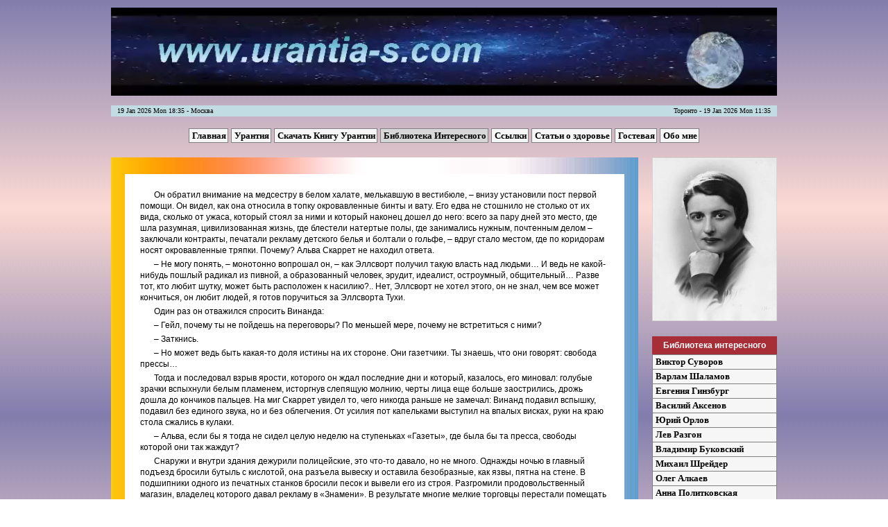

--- FILE ---
content_type: text/html; charset=utf-8
request_url: http://www.urantia-s.com/library/rand/istochnik2/40
body_size: 17102
content:
<!DOCTYPE html>
<html>
<head>
    <title>Источник - Книга 2 | Айн Рэнд | Библиотека Интересного | Персональный сайт Сергея Нелюбова</title>
    <meta http-equiv="content-type" content="text/html; charset=utf-8" />
    <meta name="keywords" content="" />
    <meta name="description" content="Сайт посвящен книге Урантии, философии, политике и религии, выпускникам КуАИ, Юрию Шевчуку и группе ДДТ, интересным книгам и ссылкам" />
    <link rel="icon" href="/favicon.ico" type="image/x-icon" />
    <link rel="shortcut icon" href="/favicon.ico" type="image/x-icon" />
    <!--[if IE]><link type="text/css" rel="stylesheet" href="/assets/css/all-ie.css" /><![endif]-->

            <link type="text/css" href="/assets/css/css.css" rel="stylesheet" />            <link type="text/css" href="/assets/css/h_b.css" rel="stylesheet" />    	    
</head>

<body>
    <div id="wrap">
      <div id="content">
         <div onclick="location.href='/';" style="cursor: pointer">

<video width="960" height="130" autoplay loop>
  <source src="/assets/img/urantia.mp4" type="video/mp4" />
  <source src="/assets/img/urantia.webm" type="video/webm" />
  <source src="/assets/img/urantia.ogv" type="video/ogg" />
      <object data="/assets/img/urantia.swf" type="application/x-shockwave-flash" style="width: 960px; height: 130px">
        <param name="movie" value="/assets/img/urantia.swf" />
    </object>
</video>

</div>

         <div id='time'>	<span id='timeleft'>&nbsp;&nbsp;&nbsp;19 Jan 2026 Mon 18:35 - Москва</span>
		<span id='timeright'>Торонто - 19 Jan 2026 Mon 11:35&nbsp;&nbsp;&nbsp;</span>
</div>
            <!-- Верхний блок-->
                             <div>
                                            <div class ="coolmenugor" style="margin-top:15px;">
<a href="/">Главная</a><a href="/urantia">Урантия</a><a href="/downloadub">Скачать Книгу Урантии</a><a href="/library" class="select">Библиотека Интересного</a><a href="/links">Ссылки</a><a href="/health">Статьи о здоровье</a><a href="/guest">Гостевая</a><a href="/aboutme">Обо мне</a></div><!-- .coolmenugor -->                                   </div><!-- #block_up -->
                        <!-- /Верхний блок-->
			<!-- Левый блок-->
             			<!-- /Левый блок-->

            <!-- Центральный блок-->
                             <div id="block_center2">
                                            <div class ="greating_area4">
						  <br />
						  <div class="descr_article3">
                              <p class="text">Он обратил внимание на медсестру в белом халате, мелькавшую в вестибюле, – внизу установили пост первой помощи. Он видел, как она относила в топку окровавленные бинты и вату. Его едва не стошнило не столько от их вида, сколько от ужаса, который стоял за ними и который наконец дошел до него: всего за пару дней это место, где шла разумная, цивилизованная жизнь, где блестели натертые полы, где занимались нужным, почтенным делом – заключали контракты, печатали рекламу детского белья и болтали о гольфе, – вдруг стало местом, где по коридорам носят окровавленные тряпки. Почему? Альва Скаррет не находил ответа.</p>
    <p class="text">– Не могу понять, – монотонно вопрошал он, – как Эллсворт получил такую власть над людьми… И ведь не какой-нибудь пошлый радикал из пивной, а образованный человек, эрудит, идеалист, остроумный, общительный… Разве тот, кто любит шутку, может быть расположен к насилию?.. Нет, Эллсворт не хотел этого, он не знал, чем все может кончиться, он любит людей, я готов поручиться за Эллсворта Тухи.</p>
    <p class="text">Один раз он отважился спросить Винанда:</p>
    <p class="text">– Гейл, почему ты не пойдешь на переговоры? По меньшей мере, почему не встретиться с ними?</p>
    <p class="text">– Заткнись.</p>
    <p class="text">– Но может ведь быть какая-то доля истины на их стороне. Они газетчики. Ты знаешь, что они говорят: свобода прессы…</p>
    <p class="text">Тогда и последовал взрыв ярости, которого он ждал последние дни и который, казалось, его миновал: голубые зрачки вспыхнули белым пламенем, исторгнув слепящую молнию, черты лица еще больше заострились, дрожь дошла до кончиков пальцев. На миг Скаррет увидел то, чего никогда раньше не замечал: Винанд подавил вспышку, подавил без единого звука, но и без облегчения. От усилия пот капельками выступил на впалых висках, руки на краю стола сжались в кулаки.</p>
    <p class="text">– Альва, если бы я тогда не сидел целую неделю на ступеньках «Газеты», где была бы та пресса, свободы которой они так жаждут?</p>
    <p class="text">Снаружи и внутри здания дежурили полицейские, это что-то давало, но не много. Однажды ночью в главный подъезд бросили бутыль с кислотой, она разъела вывеску и оставила безобразные, как язвы, пятна на стене. В подшипники одного из печатных станков бросили песок и вывели его из строя. Разгромили продовольственный магазин, владелец которого давал рекламу в «Знамени». В результате многие мелкие торговцы перестали помещать рекламу в газете. Ломали машины доставки. Один водитель был убит. Но бастующий профсоюз выступил против актов насилия – союз не подстрекал к ним, и большинство его членов не имели об этом никакого представления. «Новые рубежи» глухо возражали против достойных сожаления эксцессов, но тут же относили их к «спонтанным взрывам оправданного народного гнева».</p>
    <p class="text">От имени группы, называвшей себя бизнесменами-либералами, Гомер Слоттерн известил Винанда о разрыве контракта на рекламу. «Вы можете предъявить нам иск, однако мы полагаем, что имеем законное право на разрыв отношений. Мы поместили свою рекламу в газете с достойной репутацией, а не в бульварном листке, опозорившем себя в глазах общества. Нас пикетируют из-за связи с вами, мы несем убытки. Вас никто не читает». В эту группу входило большинство самых состоятельных рекламодателей «Знамени».</p>
    <p class="text">Гейл Винанд стоял у окна кабинета и смотрел на город.</p>
    <p class="text">«Я поддерживал забастовки, когда это было опасно. Всю свою жизнь я боролся с Гейлом Винандом. И никак не ожидал, что наступит день и дело повернется так, что я должен буду заявить, как заявляю сейчас, что я на стороне Гейла Винанда», – писал в «Кроникл» Остин Хэллер.</p>
    <p class="text">Винанд послал ему записку: «Черт побери, я не просил защищать меня. Г.В.».</p>
    <p class="text">«Новые рубежи» отозвались об Остине Хэллере как о реакционере, продавшемся большому бизнесу. Интеллектуальные светские дамы объявили Остина Хэллера старомодным.</p>
    <p class="text">Гейл Винанд стоял за конторкой и, как и прежде, писал передовицы. Сохранившийся штат не замечал в нем перемен: ни спешки, ни гневных всплесков. Никто не видел, что в его действиях появилось новое: он отправлялся в печатный цех и подолгу смотрел на исторгавшие пар гиганты и слушал их громыхание. Он подбирал свинцовую матрицу с пола наборного цеха, рассеянно вертел ее в пальцах, как ценный слиток, и бережно возвращал на верстак. Он стал бережлив во всем и, не замечая этого, непроизвольно подбирал карандаши и всякую мелочь. Полчаса он потратил, не слыша, как надрываются телефоны, на ремонт пишущей машинки. Дело было не в экономии, он подписывал счета, не обращая внимания на суммы. Скаррет боялся даже подумать о каждодневных расходах. Все дело было в том, что он лелеял каждую вещь в этом здании, здесь все до последней скрепки принадлежало ему, потому что принадлежало «Знамени».</p>
    <p class="text">В конце каждого дня он звонил Доминик. «Все идет отлично. Все под контролем. Не верь паникерам… Какого черта! Не хочу я говорить о газете. Лучше расскажи мне, как выглядит сад… Сегодня ты ходила купаться? Как озеро?.. Какое на тебе платье? Не забудь сегодня включить радио в восемь – передают твой любимый Второй концерт Рахманинова… Конечно, у меня есть время, чтобы быть в курсе всего… Ладно, ладно, как я могу провести бывшую журналистку, конечно, я посмотрел программу радиопередач. У нас достаточно сотрудников, но не на всех можно положиться, за ними надо присматривать, а у меня как раз выдалась минутка… Ни в коем случае <emphasis>не приезжай в город.</emphasis> Ты мне обещала… До свидания, дорогая». Он повесил трубку, но продолжал, улыбаясь, смотреть на телефон. Казалось, загородный дом был где-то на другом континенте и до него невозможно было добраться. От этого возникало ощущение осажденной крепости, и ему это нравилось – не сам факт, а ощущение. И лицом он напоминал какого-то отдаленного предка – из тех, что сражались на стенах замков.</p>
    <p class="text">Однажды вечером он отправился в ресторан через улицу, он давно уже толком не обедал. Было еще светло, когда он возвращался, – приглушенные лучи заходящего летнего солнца уютно вытягивались в теплом воздухе и, казалось, медлили с уходом, хотя солнце уже закатилось. От этого небо светилось свежестью, но улицы казались грязными. В углах старых зданий высвечивались коричневые и густо-оранжевые пятна. Перед входом в редакцию прохаживались пикетчики. Их было восемь, и они двигались по вытянутой окружности. Он узнал одного юношу, репортера уголовной хроники, других ему не приходилось видеть. Они несли плакаты: «Тухи, Хардинг, Аллен, Фальк», «Свободу прессе!», «Гейл Винанд попирает права человека».</p>
    <p class="text">Его внимание привлекла одна женщина. Ее бедра начинались от лодыжек, плоть подушечками выпирала из-под тесных застежек туфель. Она вся была квадратной – квадратные плечи, квадратная фигура, на крупное тело было накинуто длинное пальто из дешевого коричневого твида. Но руки были маленькими, белыми – из таких вечно все валится. Рот узкой прорезью, без губ, она переваливалась на ходу с ноги на ногу, но двигалась с поразительной энергией. Она готова была бросить вызов всему миру. У нее было такое злое и хитрое выражение лица, словно она только и ждала – давай, тронь! Винанд был уверен, что она у него никогда не работала, ее никто не взял бы, вряд ли се можно было обучить чтению, и ее вид определенно говорил: и слава Богу, что не надо забивать голову всякой дурью. Она несла плакат: «Мы требуем…»</p>
    <p class="text">Он вспомнил долгие ночи, когда в первые годы ему приходилось спать на диване в старом здании редакции, потому что нужно было расплачиваться за новое оборудование, а газета должна была появляться на улицах рано, опережая конкурентов. Он начал кашлять кровью, но не обратился к врачам, хорошо, что все обошлось, – это был результат истощения.</p>
    <p class="text">Он поспешил в здание. Станки работали. Он постоял минуту прислушиваясь.</p>
    <p class="text">Ночью в здании было тихо. Звуки отлетали, здание пустело и от этого казалось больше. Неяркий свет горел в проходах, у открытых дверей, на перекрестках коридоров. Где-то монотонно, как капли воды из крана, постукивала одинокая пишущая машинка. Винанд шел по пустым холлам и думал: люди охотно работали на него, когда он помогал протащить на выборах в муниципалитет заведомых мошенников, рекламировал злачные места, сплетнями и клеветой подрывал репутации, сострадал матерям гангстеров. Талантливые, уважаемые люди охотно нанимались к нему. Сейчас впервые за всю свою карьеру он был честен. Он пустился в величайший крестовый поход – и с кем? С пьяницами, бродягами, мошенниками, жалкими отбросами, у которых не хватало сил даже уволиться. Были ли они лучше тех, что бросили его?</p>
    <p class="text">Луч солнца уперся в квадратную хрустальную чернильницу у него на столе. Винанд мечтательно представил себе зеленую лужайку, белые одежды, зеленую траву под рукой, глоток прохладного напитка. Он оторвал взгляд от игры света и продолжил писать. Шла вторая неделя забастовки. Он закрылся у себя и велел не беспокоить его, ему надо было закончить статью, и он был рад поводу хотя бы на час не видеть того, что происходит в здании.</p>
    <p class="text">Дверь открылась без предупреждения, и в кабинет вошла Доминик. С самой их свадьбы ей было не разрешено появляться в редакции «Знамени».</p>
    <p class="text">Он встал, не сказав ни слова, в его движениях не было протеста. На ней был полотняный костюм цвета коралла, за ней, казалось, виднелось озеро, и, отражаясь от его поверхности, лучи солнца падали на складки ее одежды. Она сказала:</p>
    <p class="text">– Гейл, я пришла, чтобы получить прежнюю работу в «Знамени».</p>
    <p class="text">Он стоял и молча смотрел на нее, потом улыбнулся – это была улыбка выздоравливающего.</p>
    <p class="text">Он повернулся к столу, собрал исписанные листы и, передавая их ей, сказал:</p>
    <p class="text">– Отнеси это в заднюю комнату, захвати там информацию с телетайпа и принеси мне. Затем отправляйся в распоряжение Мэннинга, в отдел городской жизни.</p>
    <p class="text">Невозможное, недоступное ни слову, ни жесту, ни взгляду единение двух существ, полное понимание свершилось в акте простой передачи стопки бумаги из рук в руки. Они не коснулись друг друга даже пальцами. Она повернулась и вышла.</p>
    <p class="text">Через пару дней уже казалось, что она никогда не оставляла газету. Только теперь она занималась не колонкой семейной жизни, а всем – везде, где образовывалась брешь.</p>
    <p class="text">– Все правильно, Альва, – сказала она Скаррету, – что для женщины естественней, чем латание прорех. Моя задача заделывать швы везде, где рвется. Но Боже мой, сколько же у нас дыр! Ну ладно, зови меня всякий раз, как наши новоиспеченные журналисты выдадут блин комом.</p>
    <p class="text">Скаррет не мог объяснить себе ее тон, манеры и само появление.</p>
    <p class="text">– Доминик, ты спасительница по призванию, – грустно бормотал он. – Вижу тебя, и возвращается былое. Как было славно тогда! Одно мне непонятно: когда все шло гладко, без проблем, Гейл не позволял держать в редакции даже твое фото, а теперь, когда бунт на корабле в самом разгаре, он разрешил тебе работать здесь.</p>
    <p class="text">– Оставь комментарии, Альва, у нас нет на них времени.</p>
    <p class="text">Она написала блестящую рецензию на фильм, которого не видела, сочинила отчет о конференции, на которой не была. Она выдала подборку кулинарных рецептов для семейной колонки, когда женщина, редактировавшая ее, не вышла на работу.</p>
    <p class="text">– Я и не подозревал, что ты умеешь готовить, – удивился Скаррет.</p>
    <p class="text">– Я тоже, – ответила Доминик.</p>
    <p class="text">Однажды она отправилась ночью на пожар в порту, когда дежурный репортер, единственный мужчина в ту смену, напился до бесчувствия и заснул прямо в мужском туалете.</p>
    <p class="text">– Недурная работа, – отозвался Винанд, прочитав репортаж, – но если это повторится, я тебя уволю. Если хочешь сохранить работу, не выходи из здания.</p>
    <p class="text">Этим и ограничилась его реакция на ее появление. Он разговаривал с ней, когда было необходимо, но не тратил лишних слов – как с любым другим служащим. Он давал ей указания. Бывали дни, когда у них не было времени увидеться. Она спала на диване в библиотеке. Время от времени по вечерам она заходила к нему в кабинет, чтобы передохнуть вместе с ним, если позволяли дела, и тогда они разговаривали о том о сем, о мелких происшествиях в течение рабочего дня, разговаривали легко и весело, подобно супружеской чете, обсуждающей нормальный ход повседневной жизни.</p>
    <p class="text">О Рорке и Кортландте они не говорили. Увидев портрет Рорка на стене в его кабинете, она спросила:</p>
    <p class="text">– Когда ты его повесил?</p>
    <p class="text">– Около года назад.</p>
    <p class="text">Это было единственное упоминание о нем. Они не обсуждали рост общественного негодования против «Знамени», не строили догадок о будущем. Они с облегчением отбросили от себя проблему, существовавшую за стенами здания. О ней можно было забыть, потому что она уже не стояла между ними, – для них она была решена, ответ был найден. Оставалась самая простая и мирная часть ее: сохранить газету, не дать ей погибнуть, и это стало их задачей, работой, которую они делали вместе.</p>
    <p class="text">Она появлялась без вызова посреди ночи с чашкой горячего кофе, и он благодарно пил его, не отрываясь от работы. Он обнаруживал на столе свежие сандвичи, когда ему больше всего требовалось подкрепиться. У него не было времени раздумывать, где она их доставала. Потом он обнаружил, что она поставила электроплитку, а в шкафчике появился запас продуктов. Она готовила завтраки, когда ему приходилось работать всю ночь. Когда за окнами на улицах воцарялась тишина или когда на крыши домов падал первый утренний свет, она появлялась с едой на картонке вместо подноса. Один раз он застал ее со шваброй в руках, она подметала и убирала в редакции, так как хозяйственная служба развалилась и уборщицы появлялись от случая к случаю.</p>
    <p class="text">– Разве я плачу тебе за это? – спросил он.</p>
    <p class="text">– Но мы не можем работать в свинарнике. Кстати, я не спросила о своей ставке, но прошу прибавки.</p>
    <p class="text">– Да брось ты эту швабру! Смешно ведь.</p>
    <p class="text">– Что тут смешного? Теперь хоть какой-то порядок. Я быстро управилась. Тебе нравится?</p>
    <p class="text">– Конечно.</p>
    <p class="text">Она оперлась на ручку швабры и засмеялась:</p>
    <p class="text">– Наверняка, Гейл, ты, как и все, принимал меня за предмет роскоши, содержанку высокой пробы, так ведь?</p>
    <p class="text">– И что, ты, если захочешь, можешь всегда быть такой?</p>
    <p class="text">– Именно такой я и хотела быть всегда, было бы только ради чего.</p>
    <p class="text">Он должен был признать, что она выносливее его. Она никогда не обнаруживала признаков усталости. Наверняка она находила время для сна, но когда – он не мог установить.</p>
    <p class="text">В любое время суток, в любой части здания, часами не видя его, она знала, что с ним, и знала, когда он нуждается в ней. Раз он уснул прямо за столом. Очнувшись, он увидел ее рядом. Она выключила свет и смотрела на него, усевшись у окна, в полосе лунного света, спокойная и надежная. Первым, открыв глаза, он увидел ее лицо. Шея его онемела до боли, и в первый момент, с трудом отрывая голову от рук, еще до того, как сознание и воля полностью вернули ему контроль над собой, он испытал приступ внезапного гнева и беспомощности, отчаянного протеста. Забыв, где он, почему они здесь и в каком положении, он прежде всего почувствовал, что они в тисках и что он любит ее.</p>
    <p class="text">Она увидела это на его лице до того, как он выпрямился. Подойдя, она остановилась у его кресла, взяла его голову в свои руки и держала ее, прижав к себе. Он не противился, расслабившись в ее объятиях. Она поцеловала его в голову и прошептала:</p>
    <p class="text">– Все будет хорошо, Гейл, все будет хорошо.</p>
    <p class="text">Когда истекли три недели, Винанд вечером вышел из здания и, не заботясь, останется ли от него что-нибудь, когда он вернется, отправился повидать Рорка.</p>
    <p class="text">Он не звонил ему с начала осады, Рорк же звонил часто. Винанд отвечал односложно, без пояснений и деталей, не ввязываясь в разговор. С самого начала он предупредил Рорка:</p>
    <p class="text">– Не пытайся прийти. Я распорядился на этот счет. Тебя не впустят.</p>
    <p class="text">Он старался не думать, в какие формы мог вылиться конфликт, ему пришлось забыть о самом факте существования Рорка, потому что мысль о нем влекла за собой представление о тюрьме.</p>
    <p class="text">Он прошел пешком долгий путь до дома Энрайта, так было дольше, но надежней. Поездка в такси приблизила бы Рорка к редакции «Знамени». Всю дорогу он смотрел только на тротуар впереди себя, ему не хотелось видеть город.</p>
    <p class="text">– Добрый вечер, Гейл, – спокойно встретил его Рорк.</p>
    <p class="text">– Не знаю, какая разновидность дурных манер лучше, – ответил Винанд, бросив шляпу на столик у двери, – прямо сболтнуть правду или отрицать очевидные факты. Я выгляжу ужасно. Скажи мне об этом.</p>
    <p class="text">– Да, ты выглядишь ужасно. Садись, отдохни и ничего не говори. Я наберу горячей воды в ванну, впрочем, ты не выглядишь таким уж грязным. Но все равно ванна тебе не помешает. Потом поговорим.</p>
    <p class="text">Винанд отрицательно покачал головой, он остался стоять у дверей.</p>
    <p class="text">– Говард, «Знамя» тебе не помогает, газета губит тебя.</p>
    <p class="text">Ему понадобилось восемь недель, чтобы дозреть до этих слов.</p>
    <p class="text">– Конечно, – сказал Рорк, – ну и что же? – Винанд не сдвинулся с места. – Гейл, что до меня, то мне это неважно. Меня не волнует общественное мнение.</p>
    <p class="text">– Ты хочешь, чтобы я сдался?</p>
    <p class="text">– Я хочу, чтобы ты держался до последнего цента.</p>
    <p class="text">Рорк видел: Винанд понял, что это было самое трудное для него, и хотел услышать продолжение.</p>
    <p class="text">– Я не жду, что ты спасешь меня. Думаю, у меня есть шанс победить. Забастовка не вредит мне и не помогает. Не беспокойся обо мне. И не сдавайся. Если ты продержишься до конца… я тебе больше не буду нужен.</p>
    <p class="text">Рорк увидел выражение гнева, протеста… и согласия. И добавил:</p>
    <p class="text">– Ты понимаешь, что я имею в виду. Мы останемся друзьями, ближе, чем прежде, и ты, если понадобится, будешь навещать меня в тюрьме. Не вздрагивай и не заставляй меня говорить больше, чем надо. Не сейчас. Я рад этой забастовке. Я знал, что-то подобное случится, уже когда в первый раз увидел тебя. А сам ты знал это раньше.</p>
    <p class="text">– Два месяца назад я обещал тебе… уж это-то слово я хотел сдержать…</p>
    <p class="text">– Ты и держишь его.</p>
    <p class="text">– Неужели я не вызываю у тебя презрения? Если так, говори. Я за этим пришел.</p>
    <p class="text">– Хорошо. Слушай. Ты стал важной частью моей жизни, а такое уже не повторится. Взять Генри Камерона, он отдал за мое дело жизнь. А ты издатель паршивых газетенок. Но ему я бы этого не мог сказать, а тебе говорю. Или Стив Мэллори, человек, никогда не шедший на компромисс со своей совестью. Ты же только и делал, что торговал собственной совестью мыслимым и немыслимым образом. Это ты хотел услышать от меня? <emphasis>Но ни в косм случае не сдавайся.</emphasis> – Он отвернулся и добавил: – Это все. Больше ни слова об этой чертовой забастовке. Садись, я дам тебе выпить. Отдохни, приди в себя.</p>
    <p class="text">Винанд вернулся в редакцию поздно ночью. Он приехал на такси. Теперь это не имело значения. Он не замечал расстояния. Доминик сказала:</p>
    <p class="text">– Ты виделся с Рорком.</p>
    <p class="text">– Да. Как ты догадалась?</p>
    <p class="text">– Вот макет воскресного выпуска. Вышло скверно, но что поделаешь. Мэннинга я отослала на несколько часов домой, иначе бы он свалился. Джексон уволился, но мы обойдемся без него. Альва написал какой-то бред, он теперь даже пару слов толком связать не может, я его отредактировала, не говори ему об этом, скажи, что сам поправил.</p>
    <p class="text">– Иди поспи. Я буду за Мэннинга. Сейчас я в форме.</p>
    <p class="text">Так и продолжалось; шли дни, в отделе возврата росли горы непроданных газет, выплескиваясь в коридор, связки бумаги – как плиты мрамора. Тираж «Знамени» падал, печаталось все меньше экземпляров, горы возврата продолжали расти. Шли дни и недели – Винанд предпринимал героические усилия, продолжая издавать газету, которую не хотели покупать и читать.</p>

     <h2>XVI</h2>

    <p class="text">На зеркальной поверхности длинного стола красного дерева, за которым собирался совет директоров, была выложена цветная монограмма, воспроизводившая заглавные буквы его подписи. Директоров она всегда раздражала. Теперь им некогда было рассматривать ее, но когда чей-нибудь случайный взгляд пробегал по ней, в нем вспыхивала радость.</p>
    <p class="text">Директора расселись за столом. Это было первое в истории совета заседание, созванное не самим Винандом. Но они собрались, и Винанд явился. Стачка продолжалась второй месяц.</p>
    <p class="text">Винанд стоял у своего кресла во главе стола. Он выглядел так, будто сошел со страницы журнала мод: безупречно одет, в нагрудном кармане темного костюма белый платок. В головах директоров роились аналогии, одни думали об английских портных, другим на память приходила палата лордов… Тауэр… казненный английский король – или это был канцлер?.. В любом случае блистательная смерть.</p>
    <p class="text">Им не хотелось смотреть на человека во главе стола. Поддержку и обоснование того, что они высказывали, они искали в ссылках на пикеты снаружи, на холеных женщин, клеймивших Винанда в гостиных и клубах, и на девицу с широким, плоским лицом, которая неутомимо вышагивала по Пятой авеню с плакатом «Мы не читаем Винанда».</p>
    <p class="text">А Винанду представлялся полуразрушенный вал на берегу Гудзона. Он слышал приближающиеся издалека шаги. На сей раз ему неоткуда было почерпнуть бодрости.</p>
    <p class="text">– Какое-то помрачение рассудка! Кто мы, деловая организация или благотворительное общество по поддержке своих приятелей?</p>
    <p class="text">– Триста тысяч долларов за последнюю неделю… Неважно, откуда мне это известно, Гейл, это не секрет, мне сказал твой банкир. Ладно, это твои деньги, но если ты рассчитываешь вернуть их за счет газеты, знай, что мы твои махинации раскусили. Ты не можешь взвалить свои просчеты на корпорацию, на сей раз тебе это не удастся, ни цента ты не получишь, поезд ушел, Гейл, кончилось время твоих выкрутасов.</p>
    <p class="text">Винанд смотрел на мясистые губы человека, издававшего эти звуки, и думал: «С самого начала вы заправляли газетой, даже не зная этого, но я-то знаю, именно вы, это ваша газета, и теперь нечего спасать».</p>
    <p class="text">– Да, Слоттерн и его группа готовы вернуться тотчас же, как только мы примем требования профсоюзов, и они пойдут на возобновление контрактов на прежних условиях, не дожидаясь даже, когда тебе снова удастся поднять тираж, а это, скажу тебе, приятель, будет очень и очень непросто. Думаю, они поступают по-честному. Вчера я разговаривал с Гомером, и он дал мне слово… Хочешь услышать, о каких суммах идет речь, Винанд, или тебе и так известно?</p>
    <p class="text">– Нет, сенатор Элридж не сможет принять тебя… Гейл, перестань темнить, мы знаем, что на прошлой неделе ты летал в Вашингтон. Ты не знаешь, однако, что сенатор Элридж повсюду говорит, что его ни за какие коврижки не заставить подступиться к этому делу. А Крейга внезапно вызвали во Флориду, так ведь, навестить больную тетку? Никто из них, Гейл, пальцем не пошевельнет ради тебя. Это тебе не какая-нибудь мелочевка, и сам ты уже не тот, что раньше.</p>
    <p class="text">Винанд думал: «Почему вы боитесь посмотреть мне в глаза? Разве вам не известно, что я самый маленький человек среди вас? Полураздетые женщины в воскресном приложении, милые детишки с гравюр, передовицы о белках в парках – в них нашли выражение ваши души, большая часть ваших душ, но в чем выражалась моя душа?»</p>
    <br/>
    <p class="zagolovok3">Страницы</p>
    <br/>
    
            <center><font face="Tahoma" size="2" color="black"><b>[</b>
                <a class='a' href="/library/rand/istochnik2/1"> 1 </a>  |
                <a class='a' href="/library/rand/istochnik2/2"> 2 </a>  |
                <a class='a' href="/library/rand/istochnik2/3"> 3 </a>  |
                <a class='a' href="/library/rand/istochnik2/4"> 4 </a>  |
                <a class='a' href="/library/rand/istochnik2/5"> 5 </a>  |
                <a class='a' href="/library/rand/istochnik2/6"> 6 </a>  |
                <a class='a' href="/library/rand/istochnik2/7"> 7 </a>  |
                <a class='a' href="/library/rand/istochnik2/8"> 8 </a>  |
                <a class='a' href="/library/rand/istochnik2/9"> 9 </a>  |
                <a class='a' href="/library/rand/istochnik2/10"> 10 </a>  |
                <a class='a' href="/library/rand/istochnik2/11"> 11 </a>  |
                <a class='a' href="/library/rand/istochnik2/12"> 12 </a>  |
                <a class='a' href="/library/rand/istochnik2/13"> 13 </a>  |
                <a class='a' href="/library/rand/istochnik2/14"> 14 </a>  |
                <a class='a' href="/library/rand/istochnik2/15"> 15 </a>  |
                <a class='a' href="/library/rand/istochnik2/16"> 16 </a>  |
                <a class='a' href="/library/rand/istochnik2/17"> 17 </a>  |
                <a class='a' href="/library/rand/istochnik2/18"> 18 </a>  |
                <a class='a' href="/library/rand/istochnik2/19"> 19 </a>  |
                <a class='a' href="/library/rand/istochnik2/20"> 20 </a>  |
                <a class='a' href="/library/rand/istochnik2/21"> 21 </a>  |
                <a class='a' href="/library/rand/istochnik2/22"> 22 </a>  |
                <a class='a' href="/library/rand/istochnik2/23"> 23 </a>  |
                <a class='a' href="/library/rand/istochnik2/24"> 24 </a>  |
                <a class='a' href="/library/rand/istochnik2/25"> 25 </a>  |
                <a class='a' href="/library/rand/istochnik2/26"> 26 </a>  |
                <a class='a' href="/library/rand/istochnik2/27"> 27 </a>  |
                <a class='a' href="/library/rand/istochnik2/28"> 28 </a>  |
                <a class='a' href="/library/rand/istochnik2/29"> 29 </a>  |
                <a class='a' href="/library/rand/istochnik2/30"> 30 </a>  |
                <a class='a' href="/library/rand/istochnik2/31"> 31 </a>  |
                <a class='a' href="/library/rand/istochnik2/32"> 32 </a>  |
                <a class='a' href="/library/rand/istochnik2/33"> 33 </a>  |
                <a class='a' href="/library/rand/istochnik2/34"> 34 </a>  |
                <a class='a' href="/library/rand/istochnik2/35"> 35 </a>  |
                <a class='a' href="/library/rand/istochnik2/36"> 36 </a>  |
                <a class='a' href="/library/rand/istochnik2/37"> 37 </a>  |
                <a class='a' href="/library/rand/istochnik2/38"> 38 </a>  |
                <a class='a' href="/library/rand/istochnik2/39"> 39 </a>  |<b><font color="red"> 40 </font></b> |
                <a class='a' href="/library/rand/istochnik2/41"> 41 </a>  |
                <a class='a' href="/library/rand/istochnik2/42"> 42 </a>  |
                <a class='a' href="/library/rand/istochnik2/43"> 43 </a>  |
                <a class='a' href="/library/rand/istochnik2/44"> 44 </a>  |
                <a class='a' href="/library/rand/istochnik2/45"> 45 </a> <b>]</b></font></center><br /><a href="/library/rand/istochnik2/39">предыдущая</a>&nbsp;&nbsp;&nbsp;&nbsp;&nbsp;&nbsp;&nbsp;&nbsp;&nbsp;&nbsp;&nbsp;&nbsp;&nbsp;&nbsp;&nbsp;&nbsp;&nbsp;&nbsp;&nbsp;&nbsp;&nbsp;<a href="/library/rand/istochnik2/full">целиком</a>&nbsp;&nbsp;&nbsp;&nbsp;&nbsp;&nbsp;&nbsp;&nbsp;&nbsp;&nbsp;&nbsp;&nbsp;&nbsp;&nbsp;&nbsp;&nbsp;&nbsp;&nbsp;&nbsp;&nbsp;&nbsp;<a href="/library/rand/istochnik2/41">следующая</a>    </div>
    </div>                                     </div><!-- #block_center -->
                        <!-- /Центральный блок-->


            <!-- Правый блок-->
                              <div id="block_right">
                                            <img src='/assets/img/library/rand.jpg' style='width:180px; margin-top:20px;' alt=''/>
<p class='title'>Библиотека интересного</p>
			<div class='coolmenu'>
				<a href="/library/suvorov">Виктор Суворов</a>
				<a href="/library/shalamov">Варлам Шаламов</a>
				<a href="/library/ginzburg">Евгения Гинзбург</a>
				<a href="/library/aksenov">Василий Аксенов</a>
				<a href="/library/orlov">Юрий Орлов</a>
				<a href="/library/razgon">Лев Разгон</a>
				<a href="/library/bukovsky">Владимир Буковский</a>
				<a href="/library/shreider">Михаил Шрейдер</a>
				<a href="/library/alkaev">Олег Алкаев</a>
				<a href="/library/politkovskaya">Анна Политковская</a>
				<a href="/library/solonevich">Иван Солоневич</a>
				<a href="/library/vladimov">Георгий Владимов</a>
				<a href="/library/vladimirov">Леонид Владимиров</a>
				<a href="/library/kerber">Леонид Кербер</a>
				<a href="/library/solonin">Марк Солонин</a>
				<a href="/library/suravikin">Владимир Суравикин</a>
				<a href="/library/nikonov">Александр Никонов</a>
				<a href="/library/goldfarb">Алекс Гольдфарб</a>
				<a href="/library/lee_yew">Ли Куан Ю</a>
				<a href="/library/rand" style='background-color:#D7D7D7;'>Айн Рэнд</a><a href="/library/rand/atlant1" style='font-size:11px; font-weight:400; color:#001790;'>&nbsp;&nbsp;&nbsp;&nbsp;Атлант расправил плечи - Книга 1</a>
<a href="/library/rand/atlant2" style='font-size:11px; font-weight:400; color:#001790;'>&nbsp;&nbsp;&nbsp;&nbsp;Атлант расправил плечи - Книга 2</a>
<a href="/library/rand/atlant3" style='font-size:11px; font-weight:400; color:#001790;'>&nbsp;&nbsp;&nbsp;&nbsp;Атлант расправил плечи - Книга 3</a>
<a href="/library/rand/we_are_alive" style='font-size:11px; font-weight:400; color:#001790;'>&nbsp;&nbsp;&nbsp;&nbsp;Мы - живые</a>
<a href="/library/rand/gimn" style='font-size:11px; font-weight:400; color:#001790;'>&nbsp;&nbsp;&nbsp;&nbsp;Гимн</a>
<a href="/library/rand/istochnik1" style='font-size:11px; font-weight:400; color:#001790;'>&nbsp;&nbsp;&nbsp;&nbsp;Источник - Книга 1</a>
<a href="/library/rand/istochnik2" style='font-size:11px; font-weight:400; background-color:#D7D7D7; color:#001790;'>&nbsp;&nbsp;&nbsp;&nbsp;Источник - Книга 2</a>
<a href="/library/rand/apologiya_kapitalizma" style='font-size:11px; font-weight:400; color:#001790;'>&nbsp;&nbsp;&nbsp;&nbsp;Апология капитализма</a>
<a href="/library/rand/dobrodetel_egoizma" style='font-size:11px; font-weight:400; color:#001790;'>&nbsp;&nbsp;&nbsp;&nbsp;Добродетель эгоизма</a>

				<a href="/library/samutin">Леонид Самутин</a>
				<a href="/library/felshtinsky">Юрий Фельштинский</a>
				<a href="/library/vance">Эшли Вэнс</a>
	</div>
<p class='title'><a href="/library/esoterism" style='text-decoration:none; color:#FFF;'>Библиотека эзотерики</a></p>                                     </div><!-- #block_right -->
                        <!-- /Правый блок-->
      </div><!-- #content -->
    </div><!-- #wrap -->
    <div id="footer">
    <div><!-- counters -->
		<!--LiveInternet counter-->
		<script type="text/javascript">
		<!--
		document.write("<a href='http://www.liveinternet.ru/click' "+
		"target=_blank><img src='http://counter.yadro.ru/hit?t21.18;r"+
		escape(document.referrer)+((typeof(screen)=="undefined")?"":
		";s"+screen.width+"*"+screen.height+"*"+(screen.colorDepth?
		screen.colorDepth:screen.pixelDepth))+";u"+escape(document.URL)+
		";"+Math.random()+
		"' alt='' title='LiveInternet: показано число просмотров за 24"+
		" часа, посетителей за 24 часа и за сегодня' "+
		"width=88 height=31><\/a>")
		//-->
		</script>
		<!--/LiveInternet-->

		<!-- HotLog -->
			<span id="hotlog_counter"></span>
			<span id="hotlog_dyn"></span>
			<script type="text/javascript">
			var hot_s = document.createElement('script');
			hot_s.type = 'text/javascript'; hot_s.async = true;
			hot_s.src = 'http://js.hotlog.ru/dcounter/618328.js';
			hot_d = document.getElementById('hotlog_dyn');
			hot_d.appendChild(hot_s);
			</script>
			<noscript>
			<a href="http://click.hotlog.ru/?618328" target="_blank"><img src="http://hit30.hotlog.ru/cgi-bin/hotlog/count?s=618328&amp;im=605" border="0" alt="HotLog"></a>
			</noscript>
		<!-- /HotLog -->
    </div><!-- counters -->

	<div>
		<img src="/assets/img/footer.jpg" style="margin-top:10px; margin-bottom:20px" alt="Copyright"/>
	</div>

		<!-- Start Quantcast tag -->
		<script type="text/javascript">
		_qoptions={
		qacct:"p-92lSZX-vmdj6-"
		};
		</script>
		<script type="text/javascript" src="http://edge.quantserve.com/quant.js"></script>
		<noscript>
		<img src="http://pixel.quantserve.com/pixel/p-92lSZX-vmdj6-.gif" style="display: none;" height="1" width="1" alt="Quantcast"/>
		</noscript>
		<!-- End Quantcast tag -->
		<!-- Start of StatCounter Code for Default Guide -->
			<script type="text/javascript">
			var sc_project=9448900; 
			var sc_invisible=0; 
			var sc_security="f345cd8a"; 
			var scJsHost = (("https:" == document.location.protocol) ?
			"https://secure." : "http://www.");
			document.write("<sc"+"ript type='text/javascript' src='" +
			scJsHost+
			"statcounter.com/counter/counter.js'></"+"script>");
			</script>
			<noscript><div class="statcounter"><a title="web analytics"
			href="http://statcounter.com/" target="_blank"><img
			class="statcounter"
			src="http://c.statcounter.com/9448900/0/f345cd8a/0/"
			alt="web analytics"></a></div></noscript>
		<!-- End of StatCounter Code for Default Guide -->
</div><!-- #footer -->
     
</body>
</html>